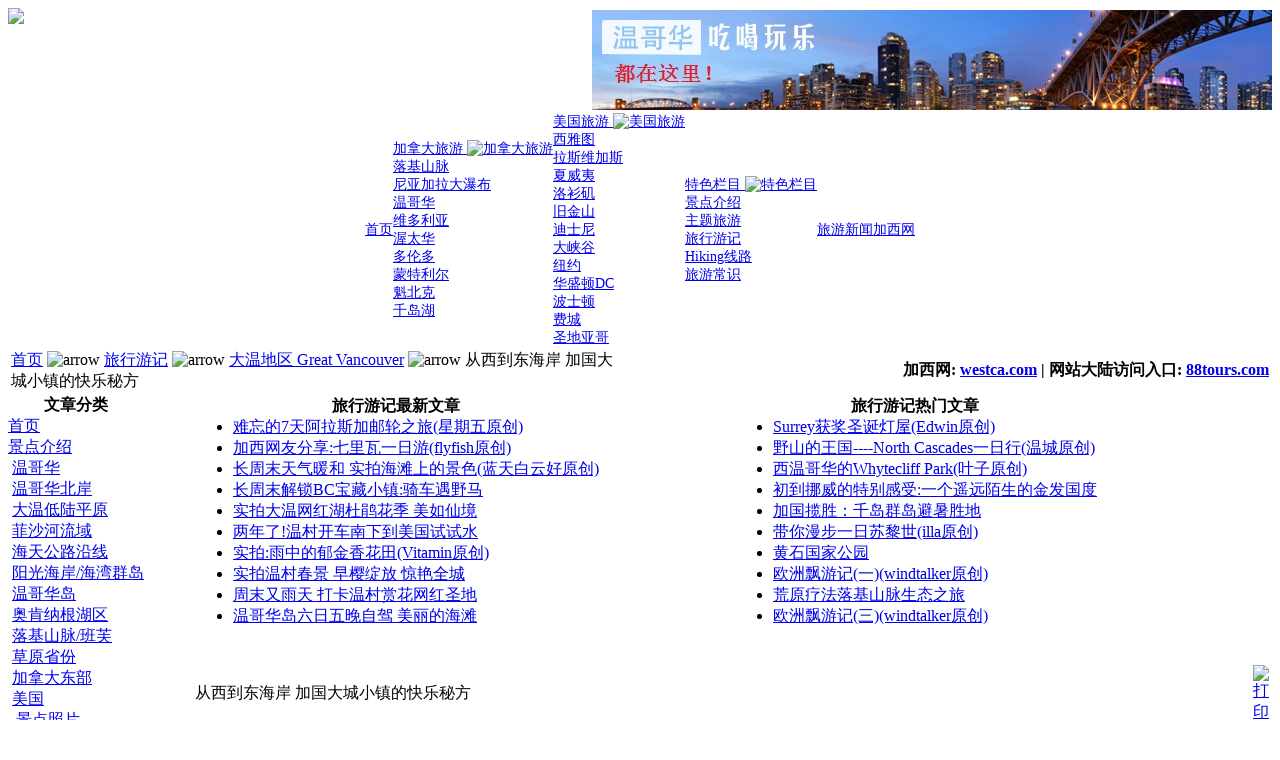

--- FILE ---
content_type: text/html
request_url: http://travel.westca.com/content/view/1895/48/
body_size: 55029
content:
<?xml version="1.0" encoding="gb2312"?><!DOCTYPE HTML PUBLIC "-//W3C//DTD HTML 4.0 Transitional//EN">
<HTML xmlns="http://www.w3.org/1999/xhtml">
<HEAD>
<script language="JavaScript" type="text/javascript">
    <!--
    function MM_reloadPage(init) {  //reloads the window if Nav4 resized
      if (init==true) with (navigator) {if ((appName=="Netscape")&&(parseInt(appVersion)==4)) {
        document.MM_pgW=innerWidth; document.MM_pgH=innerHeight; onresize=MM_reloadPage; }}
      else if (innerWidth!=document.MM_pgW || innerHeight!=document.MM_pgH) location.reload();
    }
    MM_reloadPage(true);
    //-->
</script>

<script async src="//pagead2.googlesyndication.com/pagead/js/adsbygoogle.js"></script>
<script>
  (adsbygoogle = window.adsbygoogle || []).push({
    google_ad_client: "ca-pub-7738882076774513",
    enable_page_level_ads: true
  });
</script>
<META http-equiv=Content-Type content="text/html; charset=gb2312">
<title>从西到东海岸 加国大城小镇的快乐秘方 | 北美旅游网 [加拿大旅游, 美国旅游]</title>
<meta name="title" content="从西到东海岸 加国大城小镇的快乐秘方" />
<meta name="author" content="Administrator" />
<meta name="description" content="从西到东海岸 加国大城小镇的快乐秘方,北美旅游网，北美地区最大的专业中文旅游网站，拥有最全面的加拿大旅游，美国旅游，温哥华旅游资讯和介绍。涵盖加拿大旅游常识、加拿大旅游景点介绍、加拿大旅游线路、美国旅游尝试、美国旅游景点介绍、美国旅游线路等。" />
<meta name="keywords" content="加拿大旅游,加拿大景点,温哥华旅游,温哥华景点,班芙旅游,Banff旅游,BC旅游,北美旅游,美国旅游,美国景点,北美中文网,加西生活网,旅游线路,景点介绍,hiking指南, 温哥华,威斯勒" />
<meta name="Generator" content="Mambo - Copyright 2000 - 2005 Miro International Pty Ltd.  All rights reserved." />
<meta name="robots" content="index, follow" />
<base href="//travel.westca.com/" />

<link rel="alternate" type="application/rss+xml" title="Powered by Mambo 4.5.2" href="//travel.westca.com/cache/rss20.xml" />

<link rel="shortcut icon" href="//travel.westca.com/images/favicon.ico" />
<LINK href="//travel.westca.com/templates/tropical_beach/css/template_css.css" type=text/css rel=stylesheet>

<!-- Start Alexa Certify Javascript -->
<script type="text/javascript">
_atrk_opts = { atrk_acct:"2/hYw1DlQy20Y8", domain:"westca.com",dynamic: true};
(function() { var as = document.createElement('script'); as.type = 'text/javascript'; as.async = true; as.src = "https://certify-js.alexametrics.com/atrk.js"; var s = document.getElementsByTagName('script')[0];s.parentNode.insertBefore(as, s); })();
</script>
<noscript><img src="https://certify.alexametrics.com/atrk.gif?account=2/hYw1DlQy20Y8" style="display:none" height="1" width="1" alt="" /></noscript>
<!-- End Alexa Certify Javascript -->

</HEAD>
<BODY>
<CENTER id="back">

<DIV id=bloc>
  <TABLE height="105" width="100%" border="0" cellspacing="0" cellpadding="0">
    <TR id=header>
      <TD width="200" valign="top"><a href="http://travel.westca.com"><img border="0" src="http://travel.westca.com/templates/tropical_beach/images/logo.gif" /></a></TD>
      <TD width="100%" align="right">
<table border="0" height="100%" cellpadding="0" cellspacing="0">
<tr>
<td align="right" valign="middle">
			<table cellpadding="0" cellspacing="0" class="moduletable">
							<tr>
					<td>
					<center>
<iframe width="680" scrolling="no" height="100" frameborder="no" framespacing="0" src="http://ads2.westca.com/server/edwin/adframelist.php?zone=22&list=frame&refresh=30"></iframe>
</center>					</td>
				</tr>
						</table>
		</td>
</tr>
</table>
      </TD>
    </TR>
  </TABLE>
<!--  <DIV id=header>
    <DIV class=searchbox>
      <FORM style="PADDING-RIGHT: 0px; PADDING-LEFT: 0px; PADDING-BOTTOM: 0px; MARGIN: 0px; PADDING-TOP: 0px" action=index.php method=post>
        <INPUT class=inputbox onblur="if(this.value=='') this.value='search...';" onfocus="if(this.value=='search...') this.value='';" value=search... name=searchword>
        &nbsp;
        <INPUT type=button value=OK name=OK>
        <INPUT type=hidden value=search name=option>
      </FORM>
    </DIV>
</DIV>-->

<div class="topmenu">
			<table cellpadding="0" cellspacing="0" class="moduletable">
						<tr>
				<td>
				
 <!--(c) Infinity Menus For Mambo - Guy Thomas 2005  -->

 <!-- START OF MODULE 'Mygosu Menus'   -->
<!--File to check for is /var/www/vhosts/westcaserver1.www.westca.com/travel/modules/infinity_menus/css/dropdown/coldblue.css-->		<script type='text/javascript'>
		<!--
		function importStyleSheet(shtName){
			// add style sheet via javascript
			var link = document.createElement( 'link' );
			link.setAttribute( 'href', shtName );
			link.setAttribute( 'type', 'text/css' );
			link.setAttribute( 'rel', 'stylesheet' );			
			var head = document.getElementsByTagName('head').item(0);
			head.appendChild(link);
		}
		-->
		</script>
				
			<!--<link rel="stylesheet" type="text/css" href="//travel.westca.com/modules/infinity_menus/css/dropdown/coldblue.css" /> -->
			<script type='text/javascript'>
			<!--
				importStyleSheet('//travel.westca.com/modules/infinity_menus/css/dropdown/coldblue.css');
			-->
			</script>
			<!--CSS file exists (/var/www/vhosts/westcaserver1.www.westca.com/travel/modules/infinity_menus/css/dropdown/coldblue.css)-->		<!--Apply $css Overrides to style attribute of doc head-->
		<script type='text/javascript'>
		<!--
		// original code from http://developer.apple.com/internet/webcontent/examples/styley_source.html		
		// setStyleByClass: given an element type and a class selector,
		// style property and value, apply the style.
		// args:
		//  t - type of tag to check for (e.g., SPAN)
		//  mi - menu id
		//  c - class name
		//  p - CSS properties - mod by Guy Thomas (use array)
		//  v - values - mod by Guy thomas (use array)
		// NOTE - both p and v must have equal number of items

		function setStyleByClass(t, mi, c,p,v){
			c=c.replace(".","");			
			var rootObj=eval(document.getElementById(mi));
			if(rootObj)
			{
				var elements;
				elements = rootObj.getElementsByTagName(t);			
				for(var i = 0; i < elements.length; i++){
					var node = elements.item(i);
					for(var j = 0; j < node.attributes.length; j++) {
						if(node.attributes.item(j).nodeName == 'class') {
							if(node.attributes.item(j).nodeValue == c) {
								// Mod by Guy Thomas 2005/07/12 - use array
								for (pn=0; pn<p.length; pn++){
									eval('node.style.' + p[pn] + " = '" +v[pn] + "'");
								}
							}
						}
					}
				}
			}
		}

		
		var head = document.getElementsByTagName('head').item(0);
		var headStl = head.getElementsByTagName('style').item(0);
		if (!headStl){
			// make a style element and append to head!
			var headStl=document.createElement('style');
			head.appendChild(headStl); 					

		}					
		var stlstr = '.coldblue a,.coldblue a:hover,.coldblue a-active,.coldblue a-active:hover{  font-size:14px !important;}.coldblue .parentItem,.coldblue .parentItem:hover,.coldblue .parentItem-active,.coldblue .parentItem-active:hover{  font-size:14px !important;}.coldblue .subItem_1,.coldblue .subItem_1:hover,.coldblue .subItem_1-active,.coldblue .subItem_1-active:hover{  font-size:14px !important;}.coldblue .subItem_2,.coldblue .subItem_2:hover,.coldblue .subItem_2-active,.coldblue .subItem_2-active:hover{  font-size:14px !important;}';
		
		if (document.body.currentStyle){
			// IE Code
			var onloadStr=" var a_params = new Array ('fontSize');  var a_vals = new Array ('14px');  setStyleByClass('a','infinity_menu_1','a',a_params, a_vals); var parentItem_params = new Array ('fontSize');  var parentItem_vals = new Array ('14px');  setStyleByClass('a','infinity_menu_1','.parentItem',parentItem_params, parentItem_vals); var subItem_1_params = new Array ('fontSize');  var subItem_1_vals = new Array ('14px');  setStyleByClass('a','infinity_menu_1','.subItem_1',subItem_1_params, subItem_1_vals); var subItem_2_params = new Array ('fontSize');  var subItem_2_vals = new Array ('14px');  setStyleByClass('a','infinity_menu_1','.subItem_2',subItem_2_params, subItem_2_vals);";
			function infinity_menu_1_styleFix(){eval(onloadStr);};
			if (onloadStr!=""){
				//window.attachEvent('onload', infinity_menu_1_styleFix);
				infinity_menu_1_styleFix();
			}
		} else {
			// Mozilla Code
			var stNode=document.createTextNode(stlstr);
			headStl.appendChild(stNode);
		}
		-->
		</script>
		<div style='z-index:500; height:auto;'>
<table cellspacing='0' cellpadding='0' id='infinity_menu_1' class='coldblue'>
	<tr>
		<td>
			<div class='menuCont_1' ><a class='parentItem' target='_self' href='/'><span>首页 </span></a></div>
		</td>
		<td>
			<div class='menuCont_1' ><a class='parentItem' target='_self' href='component/option,com_keyword/task,view/id,1/'><span>加拿大旅游 </span><img class='rgtImg' border='0' src='http://travel.westca.com/images/M_images/arrow.png' alt='加拿大旅游'/></a></div>
			<div class='section' ><div class='shadow' ><div class='menuBox' >
					<div class='menuCont_2' ><a class='subItem_2' target='_self' href='component/option,com_keyword/task,view/id,5/Itemid,76/'><span>落基山脉 </span></a></div>
					<div class='menuCont_2' ><a class='subItem_2' target='_self' href='component/option,com_keyword/task,view/id,58/Itemid,76/'><span>尼亚加拉大瀑布 </span></a></div>
					<div class='menuCont_2' ><a class='subItem_2' target='_self' href='component/option,com_keyword/task,view/id,13/Itemid,76/'><span>温哥华 </span></a></div>
					<div class='menuCont_2' ><a class='subItem_2' target='_self' href='component/option,com_keyword/task,view/id,14/Itemid,76/'><span>维多利亚 </span></a></div>
					<div class='menuCont_2' ><a class='subItem_2' target='_self' href='component/option,com_keyword/task,view/id,16/Itemid,76/'><span>渥太华 </span></a></div>
					<div class='menuCont_2' ><a class='subItem_2' target='_self' href='component/option,com_keyword/task,view/id,15/Itemid,76/'><span>多伦多 </span></a></div>
					<div class='menuCont_2' ><a class='subItem_2' target='_self' href='component/option,com_keyword/task,view/id,81/Itemid,76/'><span>蒙特利尔 </span></a></div>
					<div class='menuCont_2' ><a class='subItem_2' target='_self' href='component/option,com_keyword/task,view/id,119/Itemid,76/'><span>魁北克 </span></a></div>
					<div class='menuCont_2' ><a class='subItem_2' target='_self' href='component/option,com_keyword/task,view/id,105/Itemid,76/'><span>千岛湖 </span></a></div>
			</div></div></div>
		</td>
		<td>
			<div class='menuCont_1' ><a class='parentItem' target='_self' href='component/option,com_keyword/task,view/id,2/Itemid,76/'><span>美国旅游 </span><img class='rgtImg' border='0' src='http://travel.westca.com/images/M_images/arrow.png' alt='美国旅游'/></a></div>
			<div class='section' ><div class='shadow' ><div class='menuBox' >
					<div class='menuCont_2' ><a class='subItem_2' target='_self' href='component/option,com_keyword/task,view/id,51/Itemid,76/'><span>西雅图 </span></a></div>
					<div class='menuCont_2' ><a class='subItem_2' target='_self' href='component/option,com_keyword/task,view/id,56/Itemid,76/'><span>拉斯维加斯 </span></a></div>
					<div class='menuCont_2' ><a class='subItem_2' target='_self' href='component/option,com_keyword/task,view/id,54/Itemid,76/'><span>夏威夷 </span></a></div>
					<div class='menuCont_2' ><a class='subItem_2' target='_self' href='component/option,com_keyword/task,view/id,175/Itemid,76/'><span>洛衫矶 </span></a></div>
					<div class='menuCont_2' ><a class='subItem_2' target='_self' href='component/option,com_keyword/task,view/id,85/Itemid,76/'><span>旧金山 </span></a></div>
					<div class='menuCont_2' ><a class='subItem_2' target='_self' href='component/option,com_keyword/task,view/id,176/Itemid,76/'><span>迪士尼 </span></a></div>
					<div class='menuCont_2' ><a class='subItem_2' target='_self' href='component/option,com_keyword/task,view/id,174/Itemid,76/'><span>大峡谷 </span></a></div>
					<div class='menuCont_2' ><a class='subItem_2' target='_self' href='component/option,com_keyword/task,view/id,57/Itemid,76/'><span>纽约 </span></a></div>
					<div class='menuCont_2' ><a class='subItem_2' target='_self' href='component/option,com_keyword/task,view/id,86/Itemid,76/'><span>华盛顿DC </span></a></div>
					<div class='menuCont_2' ><a class='subItem_2' target='_self' href='component/option,com_keyword/task,view/id,157/Itemid,76/'><span>波士顿 </span></a></div>
					<div class='menuCont_2' ><a class='subItem_2' target='_self' href='component/option,com_keyword/task,view/id,158/Itemid,76/'><span>费城 </span></a></div>
					<div class='menuCont_2' ><a class='subItem_2' target='_self' href='component/option,com_keyword/task,view/id,177/Itemid,76/'><span>圣地亚哥 </span></a></div>
			</div></div></div>
		</td>
		<td>
			<div class='menuCont_1' ><a class='parentItem' target='_self' href='/'><span>特色栏目 </span><img class='rgtImg' border='0' src='http://travel.westca.com/images/M_images/arrow.png' alt='特色栏目'/></a></div>
			<div class='section' ><div class='shadow' ><div class='menuBox' >
					<div class='menuCont_2' ><a class='subItem_2' target='_self' href='http://travel.westca.com/content/section/1/132/'><span>景点介绍 </span></a></div>
					<div class='menuCont_2' ><a class='subItem_2' target='_self' href='http://travel.westca.com/content/section/5/134/'><span>主题旅游 </span></a></div>
					<div class='menuCont_2' ><a class='subItem_2' target='_self' href='http://travel.westca.com/content/section/4/135/'><span>旅行游记 </span></a></div>
					<div class='menuCont_2' ><a class='subItem_2' target='_self' href='http://travel.westca.com/content/section/3/136/'><span>Hiking线路 </span></a></div>
					<div class='menuCont_2' ><a class='subItem_2' target='_self' href='http://travel.westca.com/content/section/6/137/'><span>旅游常识 </span></a></div>
			</div></div></div>
		</td>
		<td>
			<div class='menuCont_1' ><a class='parentItem' target='_self' href='http://travel.westca.com/content/category/2/3/139/'><span>旅游新闻 </span></a></div>
		</td>
		<td>
			<div class='menuCont_1' ><a class='parentItem' target='_self' href='http://www.westca.com'><span>加西网 </span></a></div>
		</td>
	</tr>
</table>
</div>
		
		<script type = "text/javaScript" src="//travel.westca.com/modules/infinity_menus/js/dropdownmenux_crunched.js"></script> <!--Mod by Guy Thomas 2004/12/06-->
		<script type = "text/javaScript" src="//travel.westca.com/modules/infinity_menus/js/dropdownmenux_ie5_crunched.js"></script> <!--Mod by Guy Thomas 2004/12/06-->
		
		<!-- add menu initialise to onload event-->
		<script type="text/javascript">	
		<!--					
		// create init function
		function infinity_menu_1_init(){eval("var infinity_menu_1 = new DropDownMenuX('infinity_menu_1');infinity_menu_1.type = 'horizontal';infinity_menu_1.delay.show = 20;infinity_menu_1.delay.hide = 400;infinity_menu_1.position.levelX.left = 0;infinity_menu_1.fitWidth = 0;infinity_menu_1.init();");}
		// add init function to onload event
		if (document.body.currentStyle){
			//ie code
			window.attachEvent('onload', infinity_menu_1_init);
		} else {
			//mozilla code
			document.addEventListener("load", infinity_menu_1_init(), false);
		}
		-->
		</script>			
		
		
<!-- END OF MODULE 'Mygosu Menus'   --> 



				</td>
			</tr>
			</table>
			</div>
<DIV id=pathway><SPAN class=pathway><TABLE width="100%" border="0">
<TR>
<TD>
<span class="pathway"><a href="http://travel.westca.com/" class="pathway">首页</a> <img src="http://travel.westca.com/images/M_images/arrow.png" alt="arrow" /> <a href="http://travel.westca.com/content/section/4/48/" class="pathway">旅行游记</a> <img src="http://travel.westca.com/images/M_images/arrow.png" alt="arrow" /> <a href="http://travel.westca.com/content/category/4/95/48/" class="pathway">大温地区 Great Vancouver</a> <img src="http://travel.westca.com/images/M_images/arrow.png" alt="arrow" />   从西到东海岸 加国大城小镇的快乐秘方 </span>
</TD>
<TD width="20">&nbsp;</TD>
<TD width="50%" align="right">
<b>加西网: <a href="http://www.westca.com">westca.com</a> | 网站大陆访问入口: <a href="http://www.88tours.com">88tours.com</a></b>
</TD>
</TR>
</TABLE>
</SPAN>
</DIV>

<DIV>
<TABLE cellSpacing=0 cellPadding=0 width="100%" border=0>
  <TBODY>
  <TR vAlign=top>
    <TD align="top">      <div class="zoneleft">
					<table cellpadding="0" cellspacing="0" class="moduletable">
						<tr>
				<td>
								</td>
			</tr>
			</table>
						<table cellpadding="0" cellspacing="0" class="moduletable">
							<tr>
					<th valign="top">
										文章分类					</th>
				</tr>
							<tr>
				<td>
				
<table width="100%" border="0" cellpadding="0" cellspacing="0">
<tr align="left"><td><a href="http://travel.westca.com/component/option,com_frontpage/Itemid,1/" class="mainlevel" >首页</a></td></tr>
<tr align="left"><td><a href="http://travel.westca.com/content/section/1/2/" class="mainlevel" >景点介绍</a>

<div style="padding-left: 4px"><img src="http://travel.westca.com/templates/tropical_beach/images/indent1.png" alt="" /><a href="http://travel.westca.com/content/category/1/78/112/" class="sublevel" >温哥华</a></div>
<div style="padding-left: 4px"><img src="http://travel.westca.com/templates/tropical_beach/images/indent1.png" alt="" /><a href="http://travel.westca.com/content/category/1/77/113/" class="sublevel" >温哥华北岸</a></div>
<div style="padding-left: 4px"><img src="http://travel.westca.com/templates/tropical_beach/images/indent1.png" alt="" /><a href="http://travel.westca.com/content/category/1/76/114/" class="sublevel" >大温低陆平原</a></div>
<div style="padding-left: 4px"><img src="http://travel.westca.com/templates/tropical_beach/images/indent1.png" alt="" /><a href="http://travel.westca.com/content/category/1/73/115/" class="sublevel" >菲沙河流域</a></div>
<div style="padding-left: 4px"><img src="http://travel.westca.com/templates/tropical_beach/images/indent1.png" alt="" /><a href="http://travel.westca.com/content/category/1/75/116/" class="sublevel" >海天公路沿线</a></div>
<div style="padding-left: 4px"><img src="http://travel.westca.com/templates/tropical_beach/images/indent1.png" alt="" /><a href="http://travel.westca.com/content/category/1/74/117/" class="sublevel" >阳光海岸/海湾群岛</a></div>
<div style="padding-left: 4px"><img src="http://travel.westca.com/templates/tropical_beach/images/indent1.png" alt="" /><a href="http://travel.westca.com/content/category/1/71/118/" class="sublevel" >温哥华岛</a></div>
<div style="padding-left: 4px"><img src="http://travel.westca.com/templates/tropical_beach/images/indent1.png" alt="" /><a href="http://travel.westca.com/content/category/1/108/119/" class="sublevel" >奥肯纳根湖区</a></div>
<div style="padding-left: 4px"><img src="http://travel.westca.com/templates/tropical_beach/images/indent1.png" alt="" /><a href="http://travel.westca.com/content/category/1/113/120/" class="sublevel" >落基山脉/班芙</a></div>
<div style="padding-left: 4px"><img src="http://travel.westca.com/templates/tropical_beach/images/indent1.png" alt="" /><a href="http://travel.westca.com/content/category/1/134/121/" class="sublevel" >草原省份</a></div>
<div style="padding-left: 4px"><img src="http://travel.westca.com/templates/tropical_beach/images/indent1.png" alt="" /><a href="http://travel.westca.com/content/category/1/107/122/" class="sublevel" >加拿大东部</a></div>
<div style="padding-left: 4px"><img src="http://travel.westca.com/templates/tropical_beach/images/indent1.png" alt="" /><a href="http://travel.westca.com/content/category/1/67/125/" class="sublevel" >美国</a></div>
<div style="padding-left: 4px"><img src="http://travel.westca.com/templates/tropical_beach/images/indent1.png" alt="" /><a href="http://travel.westca.com/content/category/1/109/124/" class="sublevel" > 景点照片</a></div>
<div style="padding-left: 4px"><img src="http://travel.westca.com/templates/tropical_beach/images/indent1.png" alt="" /><a href="http://travel.westca.com/content/category/1/137/128/" class="sublevel" >视频专辑</a></div>
</td></tr>
<tr align="left"><td><a href="http://travel.westca.com/content/section/5/50/" class="mainlevel" >主题旅游</a></td></tr>
<tr align="left"><td><a href="http://travel.westca.com/content/section/4/48/" class="mainlevel" id="active_menu">旅行游记</a></td></tr>
<tr align="left"><td><a href="http://travel.westca.com/content/section/3/52/" class="mainlevel" >Hiking 线路</a></td></tr>
<tr align="left"><td><a href="http://travel.westca.com/content/section/6/71/" class="mainlevel" >旅游常识</a>

<div style="padding-left: 4px"><img src="http://travel.westca.com/templates/tropical_beach/images/indent1.png" alt="" /><a href="http://travel.westca.com/content/category/6/105/110/" class="sublevel" > 加拿大旅游常识</a></div>
<div style="padding-left: 4px"><img src="http://travel.westca.com/templates/tropical_beach/images/indent1.png" alt="" /><a href="http://travel.westca.com/content/category/6/104/109/" class="sublevel" > 美国旅游常识</a></div>
<div style="padding-left: 4px"><img src="http://travel.westca.com/templates/tropical_beach/images/indent1.png" alt="" /><a href="http://travel.westca.com/content/category/6/106/111/" class="sublevel" > 一般性旅游常识</a></div>
</td></tr>
<tr align="left"><td><a href="http://travel.westca.com/content/category/1/140/130/" class="mainlevel" >其它国家</a></td></tr>
</table>				</td>
			</tr>
			</table>
						<table cellpadding="0" cellspacing="0" class="moduletable">
							<tr>
					<th valign="top">
										相关文章					</th>
				</tr>
							<tr>
				<td>
				<ul>
	<li><a href="http://travel.westca.com/content/view/311/50/">温哥华经典赏花路径简介</a></li>
	<li><a href="http://travel.westca.com/content/view/61/48/">Whistler的夏天(温城原创)</a></li>
	<li><a href="http://travel.westca.com/content/view/72/48/">飞鸟心情-旅加札记</a></li>
	<li><a href="http://travel.westca.com/content/view/124/50/">在温哥华尝比利时传统小吃──瓦夫饼</a></li>
	<li><a href="http://travel.westca.com/content/view/126/50/">在温哥华吃法国经典小食可丽饼</a></li>
	<li><a href="http://travel.westca.com/content/view/144/2/">煤气镇(Gas Town)</a></li>
	<li><a href="http://travel.westca.com/content/view/195/2/">惠斯勒(Whistler)</a></li>
	<li><a href="http://travel.westca.com/content/view/192/2/">凡尼尔公园(Vanier Park)</a></li>
	<li><a href="http://travel.westca.com/content/view/269/48/">温哥华天体沙滩Wreck Beach与其他几大著名天体沙滩的比较</a></li>
	<li><a href="http://travel.westca.com/content/view/326/48/">温哥华,那如水一般的街(Water Street)</a></li>
	<li><a href="http://travel.westca.com/content/view/338/2/">英吉利湾(English Bay)</a></li>
	<li><a href="http://travel.westca.com/content/view/1556/2/">晚霞中的ENGLISH BAY与上空的火树银花夜(笨手笨脚哈拍摄)</a></li>
	<li><a href="http://travel.westca.com/content/view/363/48/">温哥华丰富多彩的夜生活</a></li>
	<li><a href="http://travel.westca.com/content/view/410/50/">温哥华雨季－经典漫步线路探访城市精美空间</a></li>
	<li><a href="http://travel.westca.com/content/view/421/50/">温哥华鲑鱼屋观景兼吃鱼</a></li>
	<li><a href="http://travel.westca.com/content/view/449/48/">返朴归真 裸不尴尬,温哥华天体海滩体验</a></li>
	<li><a href="http://travel.westca.com/content/view/468/48/">温哥华rogers圣诞公公大游行(邹金豆原创)</a></li>
	<li><a href="http://travel.westca.com/content/view/1704/2/">温哥华冬日雪景</a></li>
	<li><a href="http://travel.westca.com/content/view/495/50/">惠斯勒-获选世界最佳滑雪场</a></li>
	<li><a href="http://travel.westca.com/content/view/512/2/">故事馆(Storyeum)讲述卑诗历史-恐龙展进驻添彩</a></li>
	<li><a href="http://travel.westca.com/content/view/524/2/">耶鲁镇-温市新时尚社区</a></li>
	<li><a href="http://travel.westca.com/content/view/544/50/">温哥华荣膺北美最佳邮轮港口</a></li>
	<li><a href="http://travel.westca.com/content/view/558/2/">科学世界（Science World）</a></li>
	<li><a href="http://travel.westca.com/content/view/581/2/">温哥华美术馆(Vancouver Art Gallery)</a></li>
	<li><a href="http://travel.westca.com/content/view/588/71/">温哥华旅游注意事项</a></li>
	<li><a href="http://travel.westca.com/content/view/590/48/">返朴归真　裸不尴尬—温哥华的天体滩体验记</a></li>
	<li><a href="http://travel.westca.com/content/view/592/50/">温哥华水族馆（Vancouver Aquarium）半百风华</a></li>
	<li><a href="http://travel.westca.com/content/view/601/2/">立春（温哥华的早春）</a></li>
	<li><a href="http://travel.westca.com/content/view/609/48/">温哥华一日游(选择一)</a></li>
	<li><a href="http://travel.westca.com/content/view/613/2/">温哥华的樱花秀</a></li>
	<li><a href="http://travel.westca.com/content/view/635/48/">温哥华一日游(选择二)</a></li>
	<li><a href="http://travel.westca.com/content/view/643/48/">温哥华一日游(选择三)</a></li>
	<li><a href="http://travel.westca.com/content/view/671/48/">温哥华一日游(选择四)</a></li>
	<li><a href="http://travel.westca.com/content/view/672/48/">惠斯勒(Whistler) 一日游(选择一)</a></li>
	<li><a href="http://travel.westca.com/content/view/791/50/">威斯勒：拒绝旅游开发</a></li>
	<li><a href="http://travel.westca.com/content/view/805/2/">大温海滩概览</a></li>
	<li><a href="http://travel.westca.com/content/view/708/2/">温哥华Downtown的公众艺术(Public Art)</a></li>
	<li><a href="http://travel.westca.com/content/view/720/48/">别错过温哥华的花季一(vanzh原创)</a></li>
	<li><a href="http://travel.westca.com/content/view/721/48/">别错过温哥华的花季二(vanzh原创)</a></li>
	<li><a href="http://travel.westca.com/content/view/724/48/">温哥华樱花节(Vancouver Cherry Blossom Festival)</a></li>
	<li><a href="http://travel.westca.com/content/view/725/48/">混血美女温哥华(冰凉原创)</a></li>
	<li><a href="http://travel.westca.com/content/view/732/48/">想念温哥华(心素如简原创)</a></li>
	<li><a href="http://travel.westca.com/content/view/736/48/">温哥华锡克教Vaisakhi大游行(麦子谷子原创)</a></li>
	<li><a href="http://travel.westca.com/content/view/746/48/">学会欣赏温哥华之落樱之美(清风徐来原创)</a></li>
	<li><a href="http://travel.westca.com/content/view/763/2/"> 温哥华公立图书馆（Vancouver Public Library）</a></li>
	<li><a href="http://travel.westca.com/content/view/778/2/">温哥华—加拿大通向东方的门户</a></li>
	<li><a href="http://travel.westca.com/content/view/781/48/">美丽的卑斯省，美丽的温哥华</a></li>
	<li><a href="http://travel.westca.com/content/view/810/48/">温哥华、维多利亚三日游</a></li>
	<li><a href="http://travel.westca.com/content/view/811/48/">温哥华、维多利亚四日游</a></li>
	<li><a href="http://travel.westca.com/content/view/812/48/">温哥华及洛矶山、班芙六日游</a></li>
	<li><a href="http://travel.westca.com/content/view/813/48/">温哥华、维多利亚、洛矶山及班芙七日游</a></li>
	<li><a href="http://travel.westca.com/content/view/1068/48/">魅力无穷的温哥华</a></li>
	<li><a href="http://travel.westca.com/content/view/1069/50/">中国烟花队今绽放黄河之旅</a></li>
	<li><a href="http://travel.westca.com/content/view/1071/50/">“Living Shangri-La”高646英尺 将成为温哥华新地标</a></li>
	<li><a href="http://travel.westca.com/content/view/903/2/">温哥华唐人街(Chinatown)</a></li>
	<li><a href="http://travel.westca.com/content/view/924/48/">惠斯勒(Whistler) 一日游(选择二)</a></li>
	<li><a href="http://travel.westca.com/content/view/962/48/">夏季100活动玩遍温哥华</a></li>
	<li><a href="http://travel.westca.com/content/view/963/48/">10个畅游温哥华的理由</a></li>
	<li><a href="http://travel.westca.com/content/view/977/50/">大温哥华部分采摘草莓的农场</a></li>
	<li><a href="http://travel.westca.com/content/view/1019/48/">温哥华一瞥</a></li>
	<li><a href="http://travel.westca.com/content/view/1039/50/">加拿大七个高科技城市</a></li>
	<li><a href="http://travel.westca.com/content/view/1042/48/">夏日狂欢 2006年温哥华烟花节即将开始</a></li>
	<li><a href="http://travel.westca.com/content/view/1043/48/">温哥华烟火节观看焰火比较方便的地点</a></li>
	<li><a href="http://travel.westca.com/content/view/1046/2/">大温哥华地区10个最佳消暑海滩</a></li>
	<li><a href="http://travel.westca.com/content/view/1048/50/">计程车短缺　影响温市旅游业</a></li>
	<li><a href="http://travel.westca.com/content/view/1059/2/">华人夜市-温哥华特有现象</a></li>
	<li><a href="http://travel.westca.com/content/view/1065/48/">烟火节秀温市丰姿 今晚登场</a></li>
	<li><a href="http://travel.westca.com/content/view/1067/48/">光明烟火节 意大利队率先登场</a></li>
	<li><a href="http://travel.westca.com/content/view/1073/50/">美食嘉年华 26家顶尖餐厅共襄盛举</a></li>
	<li><a href="http://travel.westca.com/content/view/1085/48/">烟火节中国队登场 让人感受黄河气势</a></li>
	<li><a href="http://travel.westca.com/content/view/1090/50/">温哥华天气好 夜市游客破纪录</a></li>
	<li><a href="http://travel.westca.com/content/view/1091/50/">香港人一家三口专程到温哥华一海滩裸奔</a></li>
	<li><a href="http://travel.westca.com/content/view/1102/50/">PNE开锣大增刺激游戏11款</a></li>
	<li><a href="http://travel.westca.com/content/view/1110/48/">世界上最适合全球人类居住的城市：温哥华</a></li>
	<li><a href="http://travel.westca.com/content/view/1113/2/">黄昏的温哥华渔人码头(金刚石拍摄)</a></li>
	<li><a href="http://travel.westca.com/content/view/1206/50/">温哥华再获殊荣 被评为美洲最佳旅游城市</a></li>
	<li><a href="http://travel.westca.com/content/view/1214/48/">秋日温哥华街景(walleye原创)</a></li>
	<li><a href="http://travel.westca.com/content/view/1220/50/">阿布图斯走廊建公园 意见不一</a></li>
	<li><a href="http://travel.westca.com/content/view/1233/2/">温哥华Downtown夜景(TreeCa 拍摄)</a></li>
	<li><a href="http://travel.westca.com/content/view/1237/50/">温哥华惠斯勒 加强合作迎冬奥</a></li>
	<li><a href="http://travel.westca.com/content/view/1238/50/">温水族馆扩建 八成五说YES</a></li>
	<li><a href="http://travel.westca.com/content/view/1252/48/">温哥华城市风景线(心灵回音原创)</a></li>
	<li><a href="http://travel.westca.com/content/view/1273/2/">温哥华初冬雪景一组(lifeisgood拍摄)</a></li>
	<li><a href="http://travel.westca.com/content/view/1282/48/">风雨娉婷-温哥华Downtown夜景(TreeCa拍摄)</a></li>
	<li><a href="http://travel.westca.com/content/view/1286/50/">乔治亚酒店 脱胎换骨迎冬奥</a></li>
	<li><a href="http://travel.westca.com/content/view/1287/48/">温哥华：十分钟都市</a></li>
	<li><a href="http://travel.westca.com/content/view/1297/48/">乘船夜游温哥华(心灵回音原创)</a></li>
	<li><a href="http://travel.westca.com/content/view/1303/48/">“雨都”温哥华的雨中魅力(温哥华的小平原创)</a></li>
	<li><a href="http://travel.westca.com/content/view/1319/50/">美国新护照法影响温市旅游业</a></li>
	<li><a href="http://travel.westca.com/content/view/1327/2/">温哥华雪夜之滨(TreeCa拍摄)</a></li>
	<li><a href="http://travel.westca.com/content/view/1336/2/">从空中俯瞰温哥华(嗞哇大师拍摄)</a></li>
	<li><a href="http://travel.westca.com/content/view/1340/2/">大温冬季美景组图(dyxxx拍摄)</a></li>
	<li><a href="http://travel.westca.com/content/view/1354/2/">Vansky-温哥华天空(walleye拍摄)</a></li>
	<li><a href="http://travel.westca.com/content/view/1355/48/">温哥华及惠斯勒四天游</a></li>
	<li><a href="http://travel.westca.com/content/view/1358/48/">温哥华的早春二月(心灵回音原创)</a></li>
	<li><a href="http://travel.westca.com/content/view/1374/48/">周末温哥华沿海步道即景(心灵回音原创)</a></li>
	<li><a href="http://travel.westca.com/content/view/1381/48/">温哥华新春的印象(TreeCa原创)</a></li>
	<li><a href="http://travel.westca.com/content/view/1384/2/">温哥华建筑摄影一(photolanguage拍摄)</a></li>
	<li><a href="http://travel.westca.com/content/view/1393/48/">温哥华春景-樱花如雪(一叶金枫原创)</a></li>
	<li><a href="http://travel.westca.com/content/view/1395/2/">温哥华早晨的绝美景色(玉鼠临枫拍摄)</a></li>
	<li><a href="http://travel.westca.com/content/view/1396/48/">温哥华樱花李花处处开(一叶金枫原创)</a></li>
	<li><a href="http://travel.westca.com/content/view/1400/2/">温哥华的绵绵雨季-雨夜印象(阿正拍摄)</a></li>
	<li><a href="http://travel.westca.com/content/view/1425/2/">温哥华Burrard Skytrain樱花车站(SARS拍摄)</a></li>
	<li><a href="http://travel.westca.com/content/view/1427/2/">温哥华随意春景(一叶金枫拍摄)</a></li>
	<li><a href="http://travel.westca.com/content/view/1432/2/">HELLO!温哥华 (用黑与白来叙述一个城市的故事)(阿正拍摄)</a></li>
	<li><a href="http://travel.westca.com/content/view/1433/2/">温哥华建筑摄影二(photolanguage拍摄)</a></li>
	<li><a href="http://travel.westca.com/content/view/1434/2/">温哥华建筑摄影三(photolanguage拍摄)</a></li>
	<li><a href="http://travel.westca.com/content/view/1453/48/">Artists in Our Midst－探访我们身边的艺术家(麦子谷子原创)</a></li>
	<li><a href="http://travel.westca.com/content/view/1479/2/">温哥华城市印象(会飞的胖子拍摄)</a></li>
	<li><a href="http://travel.westca.com/content/view/1517/48/">火车站的爵士乐之夜(麦子谷子原创)</a></li>
	<li><a href="http://travel.westca.com/content/view/1520/48/">温哥华加铝龙舟节图文(麦子谷子原创)</a></li>
	<li><a href="http://travel.westca.com/content/view/1524/48/">采草莓归来游记(还是无聊人原创)</a></li>
	<li><a href="http://travel.westca.com/content/view/1542/48/">温哥华夏日帐篷里面的罗密欧与朱丽叶(家住温东原创)</a></li>
	<li><a href="http://travel.westca.com/content/view/1582/48/">十小时玩转PNE(northernlights原创)</a></li>
	<li><a href="http://travel.westca.com/content/view/1584/48/">大温Twilight Drive-in电影院初体验(union原创)</a></li>
	<li><a href="http://travel.westca.com/content/view/1595/48/">温哥华一日生活(温城原创)</a></li>
	<li><a href="http://travel.westca.com/content/view/1606/48/">温哥华GASTOWN的老爷车展(麦子谷子原创)</a></li>
	<li><a href="http://travel.westca.com/content/view/1625/2/">温哥华的秋色集锦</a></li>
	<li><a href="http://travel.westca.com/content/view/1627/50/">美洲最佳旅游城市 温市维市夺2、3名</a></li>
	<li><a href="http://travel.westca.com/content/view/1655/2/">温哥华秋色(小声音拍摄)</a></li>
	<li><a href="http://travel.westca.com/content/view/1696/2/">温哥华初冬的早晨(春夏秋冬拍摄)</a></li>
	<li><a href="http://travel.westca.com/content/view/1697/2/">温哥华港的早晨(sherlock拍摄)</a></li>
	<li><a href="http://travel.westca.com/content/view/1707/2/">Kitslano 雪景(家住温东原创)</a></li>
	<li><a href="http://travel.westca.com/content/view/1711/2/">冬日景致</a></li>
	<li><a href="http://travel.westca.com/content/view/1718/48/">温哥华域多利街的风情(狮人原创)</a></li>
	<li><a href="http://travel.westca.com/content/view/1730/2/">冬日英吉利湾随想(TreeCa拍摄)</a></li>
	<li><a href="http://travel.westca.com/content/view/1732/2/">温哥华冬景随拍(亦工拍摄)</a></li>
	<li><a href="http://travel.westca.com/content/view/1733/48/">加拿大美景落基山 温哥华可乘火车游</a></li>
	<li><a href="http://travel.westca.com/content/view/1737/50/">温哥华新的会展中心即将落成</a></li>
	<li><a href="http://travel.westca.com/content/view/1738/48/">2008元旦温哥华北极熊冬泳中的搞怪人们(Edwin原创)</a></li>
	<li><a href="http://travel.westca.com/content/view/1741/48/">威斯勒滑雪场雪景(东桥西桥原创)</a></li>
	<li><a href="http://travel.westca.com/content/view/1746/48/">温哥华闪亮夜景(sunguru原创)</a></li>
	<li><a href="http://travel.westca.com/content/view/1754/50/">温哥华08新春综艺晚会图片先睹为快</a></li>
	<li><a href="http://travel.westca.com/content/view/1755/50/">吃尽温哥华热烈进行中，百家餐馆一览</a></li>
	<li><a href="http://travel.westca.com/content/view/1762/50/">温哥华大雪网友所摄精美照片集锦(图)</a></li>
	<li><a href="http://travel.westca.com/content/view/1763/48/">温哥华乘搭Skytrain兜着大圈赏雪景(Treeca原创)</a></li>
	<li><a href="http://travel.westca.com/content/view/1768/48/">中山公园踏浅雪(曉臨原创)</a></li>
	<li><a href="http://travel.westca.com/content/view/1771/2/">温哥华美图美景(蒸发原创)</a></li>
	<li><a href="http://travel.westca.com/content/view/1773/2/">冬日里的温哥华 - Downtown(WestCoast原创)</a></li>
	<li><a href="http://travel.westca.com/content/view/1790/48/">温哥华晨曦精美组图(sherlock原创)</a></li>
	<li><a href="http://travel.westca.com/content/view/1791/2/">温哥华， 海边郁闷的冬晴 (空心竹原创)</a></li>
	<li><a href="http://travel.westca.com/content/view/1792/48/">温哥华天体浴场游记(chaoxi166800原创)</a></li>
	<li><a href="http://travel.westca.com/content/view/1793/48/">温哥华见闻(chaoxi166800原创)</a></li>
	<li><a href="http://travel.westca.com/content/view/1798/48/">温哥华的鸟（chaoxi166800原创）</a></li>
	<li><a href="http://travel.westca.com/content/view/1799/48/">第3届温哥华樱花节3月25日至4月20日举行</a></li>
	<li><a href="http://travel.westca.com/content/view/1816/48/">苏醒中的温哥华 (绿茶原创美图)</a></li>
	<li><a href="http://travel.westca.com/content/view/1832/48/">温哥华岛初春记行（一）(墨子原创)</a></li>
	<li><a href="http://travel.westca.com/content/view/1840/48/">樱花叫醒温哥华的春天</a></li>
	<li><a href="http://travel.westca.com/content/view/1852/48/">温哥华Downtown和唐人街照片(mystj原创)</a></li>
	<li><a href="http://travel.westca.com/content/view/1854/48/">心底自有桃花源 温哥华乡村风景</a></li>
	<li><a href="http://travel.westca.com/content/view/1855/48/">温哥华 颓废的记忆(捕风捉影原创)</a></li>
	<li><a href="http://travel.westca.com/content/view/1861/48/">温哥华教堂建筑 (alexzbchen原创)</a></li>
	<li><a href="http://travel.westca.com/content/view/1866/48/">温哥华Downtown 组图</a></li>
	<li><a href="http://travel.westca.com/content/view/1876/48/">温哥华Downtown 照片 (WestCoast原创)</a></li>
	<li><a href="http://travel.westca.com/content/view/1877/48/">温哥华08网友拍摄樱花照片选1</a></li>
	<li><a href="http://travel.westca.com/content/view/1879/48/">温哥华碧海蓝天 (hailongiyaoyao原创)</a></li>
	<li><a href="http://travel.westca.com/content/view/1882/48/">温哥华雪中樱花 千载难逢的大自然奇观(阿正原创)</a></li>
	<li><a href="http://travel.westca.com/content/view/1885/48/">温哥华美丽夜景 (sherlock原创)</a></li>
	<li><a href="http://travel.westca.com/content/view/1888/48/">温哥华四月雪景</a></li>
	<li><a href="http://travel.westca.com/content/view/1890/48/">华埠夜市5月开张 今年活动丰富胜往年</a></li>
	<li><a href="http://travel.westca.com/content/view/1894/50/">温哥华犯罪率高 在加最好城市中名列第十位</a></li>
	<li><a href="http://travel.westca.com/content/view/1897/48/">温哥华海滨核心区 要打造成世界级枢纽</a></li>
	<li><a href="http://travel.westca.com/content/view/1909/48/">航摄温哥华 (小声音原创)</a></li>
	<li><a href="http://travel.westca.com/content/view/1916/48/">夜幕下的温哥华 (sherlock原创)</a></li>
	<li><a href="http://travel.westca.com/content/view/1918/48/">温哥华downtown 风光 (kanke原创)</a></li>
	<li><a href="http://travel.westca.com/content/view/1924/50/">来大温外国旅客未见减少 亚洲游客增加</a></li>
	<li><a href="http://travel.westca.com/content/view/1925/48/">温市今夏适合户外活动 专家称:少雨天气凉快</a></li>
	<li><a href="http://travel.westca.com/content/view/1938/48/">Whistler Village建筑掠影 （影语原创）</a></li>
	<li><a href="http://travel.westca.com/content/view/1939/48/">5月游滑雪圣地惠斯勒 (alexzbchen原创)</a></li>
	<li><a href="http://travel.westca.com/content/view/1983/48/">我们西村好地方 (蕉下客原创)</a></li>
</ul>
				</td>
			</tr>
			</table>
						<table cellpadding="0" cellspacing="0" class="moduletable">
							<tr>
					<td>
					<script async src="https://pagead2.googlesyndication.com/pagead/js/adsbygoogle.js?client=ca-pub-7738882076774513"
     crossorigin="anonymous"></script>
<!-- 摩天大楼160C -->
<ins class="adsbygoogle"
     style="display:inline-block;width:160px;height:600px"
     data-ad-client="ca-pub-7738882076774513"
     data-ad-slot="7372069091"></ins>
<script>
     (adsbygoogle = window.adsbygoogle || []).push({});
</script>					</td>
				</tr>
						</table>
			  </div>	</TD>
    <TD id=zonemain width="100%">
<table width='100%' border='0' cellpadding='0' cellspacing='0'>
<tr><td width="100%" align="top"><table cellspacing="1" cellpadding="0" border="0" width="100%">
<tr>
<td valign="top" width="50%">
			<table cellpadding="0" cellspacing="0" class="moduletable">
							<tr>
					<th valign="top">
										旅行游记最新文章					</th>
				</tr>
							<tr>
				<td>
				<ul class="latestnews">
	<li class="latestnews">
	<a href="content/view/15345/48/" class="latestnews">
	难忘的7天阿拉斯加邮轮之旅(星期五原创)	</a>
	</li>
		<li class="latestnews">
	<a href="content/view/15322/48/" class="latestnews">
	加西网友分享:七里瓦一日游(flyfish原创)	</a>
	</li>
		<li class="latestnews">
	<a href="content/view/15321/48/" class="latestnews">
	长周末天气暖和 实拍海滩上的景色(蓝天白云好原创)	</a>
	</li>
		<li class="latestnews">
	<a href="content/view/15318/48/" class="latestnews">
	长周末解锁BC宝藏小镇:骑车遇野马	</a>
	</li>
		<li class="latestnews">
	<a href="content/view/15286/48/" class="latestnews">
	实拍大温网红湖杜鹃花季 美如仙境	</a>
	</li>
		<li class="latestnews">
	<a href="content/view/15267/48/" class="latestnews">
	两年了!温村开车南下到美国试试水	</a>
	</li>
		<li class="latestnews">
	<a href="content/view/15241/48/" class="latestnews">
	实拍:雨中的郁金香花田(Vitamin原创)	</a>
	</li>
		<li class="latestnews">
	<a href="content/view/15189/48/" class="latestnews">
	实拍温村春景 早樱绽放 惊艳全城	</a>
	</li>
		<li class="latestnews">
	<a href="content/view/15160/48/" class="latestnews">
	周末又雨天 打卡温村赏花网红圣地	</a>
	</li>
		<li class="latestnews">
	<a href="content/view/14930/48/" class="latestnews">
	温哥华岛六日五晚自驾 美丽的海滩	</a>
	</li>
	</ul>
				</td>
			</tr>
			</table>
			</td>
<td valign="top" width="50%">
			<table cellpadding="0" cellspacing="0" class="moduletable">
							<tr>
					<th valign="top">
										旅行游记热门文章					</th>
				</tr>
							<tr>
				<td>
				<ul class="mostread">
 	<li class="latestnews">
 	<a href="content/view/76/48/" class="mostread">
 	Surrey获奖圣诞灯屋(Edwin原创) 	</a>
 	</li>
 	 	<li class="latestnews">
 	<a href="content/view/52/48/" class="mostread">
 	野山的王国----North Cascades一日行(温城原创) 	</a>
 	</li>
 	 	<li class="latestnews">
 	<a href="content/view/112/48/" class="mostread">
 	西温哥华的Whytecliff Park(叶子原创) 	</a>
 	</li>
 	 	<li class="latestnews">
 	<a href="content/view/113/48/" class="mostread">
 	初到挪威的特别感受:一个遥远陌生的金发国度 	</a>
 	</li>
 	 	<li class="latestnews">
 	<a href="content/view/114/48/" class="mostread">
 	加国揽胜：千岛群岛避暑胜地 	</a>
 	</li>
 	 	<li class="latestnews">
 	<a href="content/view/118/48/" class="mostread">
 	带你漫步一日苏黎世(illa原创) 	</a>
 	</li>
 	 	<li class="latestnews">
 	<a href="content/view/115/48/" class="mostread">
 	黄石国家公园 	</a>
 	</li>
 	 	<li class="latestnews">
 	<a href="content/view/119/48/" class="mostread">
 	欧洲飘游记(一)(windtalker原创) 	</a>
 	</li>
 	 	<li class="latestnews">
 	<a href="content/view/116/48/" class="mostread">
 	荒原疗法落基山脉生态之旅 	</a>
 	</li>
 	 	<li class="latestnews">
 	<a href="content/view/121/48/" class="mostread">
 	欧洲飘游记(三)(windtalker原创) 	</a>
 	</li>
 	</ul>
				</td>
			</tr>
			</table>
			</td>
</tr>
</table>
</td></tr></table>
<br />
			<table class="contentpaneopen">
			<tr>
								<td class="contentheading" width="100%">
				从西到东海岸 加国大城小镇的快乐秘方								</td>
								<td align="right" width="100%" class="buttonheading">
				<a href="javascript:void window.open('http://travel.westca.com/index2.php?option=com_content&amp;task=view&amp;id=1895&amp;Itemid=48&amp;pop=1&amp;page=0', 'win2', 'status=no,toolbar=no,scrollbars=yes,titlebar=no,menubar=no,resizable=yes,width=640,height=480,directories=no,location=no');" title="打印">
				<img src="http://travel.westca.com/images/M_images/printButton.png" alt="打印" align="middle" name="image" border="0" />				</a>
				</td>
							</tr>
			</table>
			
		<table class="contentpaneopen">
				<tr>
			<td valign="top" colspan="2">
			<table border="0" cellspacing="4" cellpadding="0" width="100%">
<tr>
<td width="50%" align="center">
<iframe  src="http://legend.westca.com/server/edwin/adframelist.php?zone=24&list=frame&refresh=30" framespacing="0" frameborder="no" scrolling="no" width="300" height="250"></iframe>
</td>
<td width="50%" align="center">
<script async src="https://pagead2.googlesyndication.com/pagead/js/adsbygoogle.js"></script>
<!-- 旅游网box banner -->
<ins class="adsbygoogle"
     style="display:inline-block;width:300px;height:250px"
     data-ad-client="ca-pub-7738882076774513"
     data-ad-slot="7905588177"></ins>
<script>
     (adsbygoogle = window.adsbygoogle || []).push({});
</script>
</td>
</tr>
</table>
　　从西海岸到东海岸，无论是大城还是小镇，无论是自然风光还是人文艺术，随处都能找到让人沉醉其中的悠闲与快乐，这就是加拿大梦幻而多元化的魅力。<br/><br/>　　梦幻西部<br/><br/>　　很多朋友已经移民到加拿大，或者正在办理移民手续中，而这些移民加拿大的朋友们的首选驻留城市就是温哥华。温哥华是加拿大第三大城市，位于加拿大最西部，濒临太平洋。它依山伴海，山明水秀，气候宜人，多次被联合国评为最适宜人类居住的城市。<br/><br/>　　温哥华（Vancouver）、惠斯勒（Whistler）、维多利亚（Victory）是不列颠哥伦比亚（British Columbia简称BC）省的3个主要旅游区域。<br/><br/>　　多情的斯坦利爱上帅呆的大海豚<br/><br/>　　那个曾让我在电视机前守侯了数个晚上的&ldquo;别了温哥华&rdquo;，是我对这座城市的初步印象，只记得这里竖满了把细长脖子伸向似乎永远都是灰色的天空的高楼大厦。温哥华果然如此，他有着&ldquo;玻璃城&rdquo;的称号，大多数高楼都是玻璃的罩面。这里的阳光在冬季吝啬得要命，早上7点多天才蒙蒙亮，到了下午4点多又毫不留情地拂袖而去，只留下太平洋海岸的清冷。<br/><br/>　　斯坦利公园（Stanly park）位于温哥华市中心，保留着原始的森林的自然生态景观，是北美最好、最大的城市公园之一，包括广大的森林和海岸。长达8.85公里的海岸步道，提供最佳的山光水色给喜爱跑步、骑自行车或轮滑爱好者。园内即有纯粹自然的原始森林，又有人工修建的迷你高尔夫球场，约12公里的转山公路两侧，一面是森林，一面是大海。公园门口有自行车租借处，公园内还有专门的自行车专用道。 斯坦利公园中的温哥华水族馆（Vancouver Aquarium Marine Science Centre）堪称加拿大最大的水族馆，也是北美最主要的海洋生物中心。这里囊括了超过7000种海洋生物，其中包括白鲸、海豚、海獭、鲨鱼等。<br/><br/>　　我们在BC省的第一顿早餐是在两只有着矫健的肌肉、用着优雅得迷死人的姿态在水中游弋的大海豚的陪伴下进行的。19岁的Spinnaker来自日本，它那圆滚结实的白色身躯，在湛蓝色的水中滑翔，每拐一个弯，肌肉就蓬勃地隆起一次。我们所处的迷你餐厅，正是专门观看海豚的地方，这里成为一些小型聚会的场所。<br/><br/>　　古老的蒸汽钟记录温哥华的历史<br/><br/>　　一直向往能够在（Gastown）的蒸汽钟下留个影，因为可以说温哥华的历史是发源于──盖士镇的，很多人一听这个名字就会以为那里和煤气有什么联系，其实那只是一个人名而已。<br/><br/>　　1867年，一位名叫John Deighton的人，带着他的印第安妻子、几只鸡、几件家具、一条狗和一桶威士忌登陆温哥华，从此温哥华的历史便开始了。生性开朗、喜好交际的John Deighton被人们称为Gassy Jack，就是能说会道的Jack的意思。他成为街上的名人，并且受到大家的喜爱，于是这一带便用他的名字命名为Gastown。在Maple Tree Square的中央，还耸立着一尊Gassy Jack的铜像以示纪念。 盖士镇从Harbour Centre东部一直延伸到Maple Tree Square，是一条铺满圆石、有着浓郁的19世纪风格的街道。这里最着名的景观就是耸立于Water大街与Cambie大街交叉口处的蒸汽钟（Steam Clock），这样大的蒸汽钟也是很少见的了。它的动力来自于地底下的蒸汽，袅袅轻烟中，每隔15分钟，蒸汽钟便会以一种类似于汽笛船的声音奏响加拿大国歌，我们在那里停留的时间不长，但也还是幸运地听到了那浑厚的鸣响。<br/><br/>　　盖士镇的石砖路旁是很多家露天茶座和精品画廊艺舍，那里有不少精致的印第安土着的手工艺品，是一处规划得很完善的购物及休闲地区。我在蒸汽钟附近的一间艺术品店里买了几件纪念品，还有当地的特产：红莓、蓝莓，价钱比其他地方要低一些。<br/><br/>　　卡皮拉诺吊桥循着印第安的脚步<br/><br/>　　一路上看着越来越多的提醒司机注意熊出没的路标，我们到了赛普里斯山（Cypress Mountain）。我们在这里的滑雪场并不滑雪，而是穿着雪鞋在雪地上行走。来自中国北方的人没有人没在雪地上走过路，但是穿着足有60至70厘米长的用一种轻型金属制成的雪鞋在雪地上行走还是第一次。这种雪鞋是由印第安人过去的竹草制的雪鞋演变来的，它可以加大脚和雪地接触的面积，以防止陷到雪中。只是穿着这种鞋实在是有点行动不便，大家走起路来都踢里趿拉的，行走速度也很慢。山林间的小道上遍布指示牌，为的是让人们沿着雪道走，以免跌落或下陷到深雪里。到了山上的小木屋，我们的教练带着我们来这里体验了两种小火锅：巧克力火锅和黄油火锅。<br/><br/>　　虽然现在中国很多大城市中的圣诞气氛越来越浓，但毕竟是舶来品，体验真正的圣诞气氛，还得在欧洲和美洲。<br/><br/>　　我们到温哥华时正值圣诞前夕，到处都是装饰耀眼的圣诞树，大店小铺都在努力地向人们展示着装饰者的智慧和手艺。而这一行中见到的一个最有圣诞特色的地方是距离温哥华市中心仅15分钟路程的格罗斯山（Grouse Mountain）。<br/><br/>　　我们乘坐着北美最大的登山缆车登顶，一个车厢能装下几十人，大多是快乐的学生。一路上，眺望着城市天际线和泊船的海港，视野非常开阔。随着缆车晃动的节奏，我们到达山顶，这里有美食餐厅、立体影院，为人们提供了最佳的休闲空间，这里看起来更像一个大型的会所。<br/><br/>　　到了温哥华，要是不去走一趟卡皮拉诺吊桥(Capilano Suspension Bridge)真会终生遗憾。这座1889年建造的吊桥,是温哥华最古老的观光点之一，是世界上最长最高的吊桥，悬挂在70米高, 137米宽的卡皮拉诺溪谷上，由加拿大特产的道格拉斯冷杉树木搭制而成。卡皮拉诺溪谷以其秀丽的风景和卡皮拉诺吊桥闻名于世。早在一百多年以前，乔治格兰 &middot;麦凯来到了卡皮拉诺溪谷，他被这里的美景所陶醉，于是便在溪边为自己和他的妻子修建了一间小木屋。之后，在当地土着人和一个过路马帮的帮助下，建造了横跨卡皮拉诺溪谷的吊索桥，现在的吊桥是1956年建成的。<br/><br/>　　北美的&ldquo;小瑞士&rdquo;惠斯勒雪地撒点野<br/><br/>　　很多专业的滑雪杂志都评选惠斯勒（Whistler）为北美第一滑雪胜地，也被人们称为&ldquo;小瑞士&rdquo;。它位于温哥华以北120公里处，海拔1600米，拥有超过200条高品质的滑雪道及两座宏伟的山峰Whistler Mountain以及Blackcomb Mountain。惠斯勒是2010年冬季奥运会场地，吸引了全世界的滑雪爱好者到这里来过把瘾。除了滑雪，夏天，这里也为游人提供远足、攀石、泛舟、骑马、骑单车、划独木舟、滑风帆、钓鱼、网球等多样化的活动，这里的高尔夫球场也享有盛名。惠斯勒是受游客喜爱的度假胜地，驾车可从市中心经斯坦利公园，沿风景如画的99号公路北行，两三个小时即可到达。<br/><br/>　　惠斯勒以前是个小山村，随着滑雪运动的普及，这里逐渐发展成为一个度假村（Whistler village），在惠斯勒山（Whistler Mountain）和黑梳山（Whistler Blackcomb）的瞩望下，这个小村如今已经如童话世界一般的浪漫了。刚到这里时，我正从睡梦中醒来，恍然看见白色世界中的两座山峰，还有建造得小巧精致的一座座公寓式的酒店，一时还真分不清是梦是醒呢。站在房间的窗户前，每一个角度都是一片风景。<br/><br/>　　我们首先体验的是高山溜索（Ziptreck）。当地旅游部门想得非常周到，他们专门安排了Whistler Winter Wear户外运动用品租赁公司给大家准备了滑雪服，包括外套、防水裤、手套、目镜等。<br/><br/>　　在雪山溜索还是很刺激的，教练带着我们从易到难一共体验了5个档次的索道，每个索道中间要走过木制的栈道，教练还兼任解说员的角色，从环境现状到惠斯勒的生态保护，仿佛上了一堂自然课。<br/><br/>　　遗憾的是事前我们不知道在其中一条索道上还有摄影服务，每个溜索的人的风采都被树林中的照相机给拍摄了下来，等回到村内还护具时就可以看到电子照片，花上一些加元就可以拥有电子文件了，我的几张都没有拍上正脸，我那可恶的双手的位置正好挡在脸的前面。<br/><br/>　　惠斯勒的气候温暖，即使大雪纷飞，也不觉得寒冷，湿软的雪质最适合滑雪，积雪的厚度、垂直高度和雪地总面积在北美都堪称一流。粉雕玉琢的惠斯勒，是享受冬日北国情怀的最好去处。两个滑雪场占地广阔，有200多条不同难度的滑雪道，还有小童的滑雪班，看着那些不过五六岁的小朋友已经可以在雪上自由地滑翔，真是羡煞人也。惠斯勒到处是&ldquo;滑动的人群&rdquo;，我是&ldquo;菜鸟&rdquo;，初次滑雪就在这么好的地方，回到北京后惹起不少高手们的羡慕。<br/><br/>　　在汉语教练的指导下，我试探着迈步、滑行、翻滚、翻滚、滑行，无数次摔倒在雪地上的感觉特别纵情，眼前是白色、全是白色，我干脆赖在雪地上不起来了，很久没有这种豪放的感觉了，我仰面躺在雪地上，真想在这最好的雪地上撒点野。<hr width="50%" align="left">
本文从互联网中收集，版权归原作者所有。原作者有任何疑问请及时<a href='http://www.westca.com/index.php?name=Content&pa=showpage&pid=5'><u>联系网站管理员</u></a>，本站将立即予以纠正。<br /><p><table width='100%' border='0' cellspacing='1' cellpadding='4'><tr><td class='sectiontableheader'>评论</td></tr><tr class='sectiontableentry2'><td valign='top'><a name='akocomment17907'></a><span class='small'>发表自 游客 于 2010-08-25 13:31:36</span><hr />XTb <IMG src='http://travel.westca.com/components/com_akocomment/images/sm_rolleyes.gif' BORDER='0' ALT=':roll'>  <IMG src='http://travel.westca.com/components/com_akocomment/images/sm_upset.gif' BORDER='0' ALT=':upset'> </td></tr><tr class='sectiontableentry1'><td valign='top'><a name='akocomment17908'></a><span class='small'>发表自 游客 于 2010-08-25 13:32:22</span><hr /> <IMG src='http://travel.westca.com/components/com_akocomment/images/sm_biggrin.gif' BORDER='0' ALT=':grin'>  <IMG src='http://travel.westca.com/components/com_akocomment/images/sm_smile.gif' BORDER='0' ALT=':)'>  <IMG src='http://travel.westca.com/components/com_akocomment/images/sm_confused.gif' BORDER='0' ALT=':?'>  <IMG src='http://travel.westca.com/components/com_akocomment/images/sm_upset.gif' BORDER='0' ALT=':upset'>  <IMG src='http://travel.westca.com/components/com_akocomment/images/sm_bigeek.gif' BORDER='0' ALT=':eek'> </td></tr><tr class='sectiontableentry2'><td valign='top'><a name='akocomment17909'></a><span class='small'>发表自 游客 于 2010-08-25 13:32:22</span><hr /> <IMG src='http://travel.westca.com/components/com_akocomment/images/sm_biggrin.gif' BORDER='0' ALT=':grin'>  <IMG src='http://travel.westca.com/components/com_akocomment/images/sm_smile.gif' BORDER='0' ALT=':)'>  <IMG src='http://travel.westca.com/components/com_akocomment/images/sm_confused.gif' BORDER='0' ALT=':?'>  <IMG src='http://travel.westca.com/components/com_akocomment/images/sm_upset.gif' BORDER='0' ALT=':upset'>  <IMG src='http://travel.westca.com/components/com_akocomment/images/sm_bigeek.gif' BORDER='0' ALT=':eek'> </td></tr><tr class='sectiontableentry1'><td valign='top'><a name='akocomment17910'></a><span class='small'>发表自 游客 于 2010-08-25 13:42:17</span><hr /> <IMG src='http://travel.westca.com/components/com_akocomment/images/sm_upset.gif' BORDER='0' ALT=':upset'> </td></tr></table></p><p>仅注册会员可以发表评论.<br />请登录或者注册</p><p align='center'><span class='small'>Powered by <a href='http://www.mamboportal.com/' target='_blank'>AkoComment 2.0</a>!</span></p>			</td>
		</tr>
<center>
				</table>
				<table align="center" style="margin-top: 25px;">
		<tr>
							<th class="pagenav_prev">
				<a href="http://travel.westca.com/content/view/1897/48/">
				&lt; 上一篇				</a>
				</th>
								<td width="50px">&nbsp;

				</td>
								<th class="pagenav_next">
				<a href="http://travel.westca.com/content/view/1888/48/">
				下一篇 &gt;				</a>
				</th>
						</tr>
		</table>
					<div class="back_button">
			<a href='javascript:history.go(-1)'>
			返回			</a>
			</div>
			<table width='100%' border='0' cellpadding='0' cellspacing='0'>
</table>
<br />
	</TD>
    <TD>	</TD>
  </TR>
  </TBODY>
</TABLE>
<HR />
<div align="center"><a href="http://www.westca.com"><b>WESTCA Technology Ltd.</b></a> All rights reserved. / 北美中文网版权所有，违者必究</div>
<div align="center">Code powered by <a target="_blank" href="http://www.mamboserver.com/"><b>Mambo</b></a>; Logo designed by <b>Vivian Sun</b></div>
<!-- Global site tag (gtag.js) - Google Analytics -->
<script async src="https://www.googletagmanager.com/gtag/js?id=UA-4175539-1"></script>
<script>
  window.dataLayer = window.dataLayer || [];
  function gtag(){dataLayer.push(arguments);}
  gtag('js', new Date());

  gtag('config', 'UA-4175539-1');
</script>
</DIV>

</CENTER>
</BODY>
</HTML><!-- 0.44813179969788 -->

--- FILE ---
content_type: text/html; charset=utf-8
request_url: https://www.google.com/recaptcha/api2/aframe
body_size: 270
content:
<!DOCTYPE HTML><html><head><meta http-equiv="content-type" content="text/html; charset=UTF-8"></head><body><script nonce="DofHiFMXkzGo7AXbXbZQqg">/** Anti-fraud and anti-abuse applications only. See google.com/recaptcha */ try{var clients={'sodar':'https://pagead2.googlesyndication.com/pagead/sodar?'};window.addEventListener("message",function(a){try{if(a.source===window.parent){var b=JSON.parse(a.data);var c=clients[b['id']];if(c){var d=document.createElement('img');d.src=c+b['params']+'&rc='+(localStorage.getItem("rc::a")?sessionStorage.getItem("rc::b"):"");window.document.body.appendChild(d);sessionStorage.setItem("rc::e",parseInt(sessionStorage.getItem("rc::e")||0)+1);localStorage.setItem("rc::h",'1769012375994');}}}catch(b){}});window.parent.postMessage("_grecaptcha_ready", "*");}catch(b){}</script></body></html>

--- FILE ---
content_type: text/html; charset=utf-8
request_url: https://www.google.com/recaptcha/api2/aframe
body_size: -247
content:
<!DOCTYPE HTML><html><head><meta http-equiv="content-type" content="text/html; charset=UTF-8"></head><body><script nonce="0gSCFs20gzAp6NXWFF5ORA">/** Anti-fraud and anti-abuse applications only. See google.com/recaptcha */ try{var clients={'sodar':'https://pagead2.googlesyndication.com/pagead/sodar?'};window.addEventListener("message",function(a){try{if(a.source===window.parent){var b=JSON.parse(a.data);var c=clients[b['id']];if(c){var d=document.createElement('img');d.src=c+b['params']+'&rc='+(localStorage.getItem("rc::a")?sessionStorage.getItem("rc::b"):"");window.document.body.appendChild(d);sessionStorage.setItem("rc::e",parseInt(sessionStorage.getItem("rc::e")||0)+1);localStorage.setItem("rc::h",'1769012376083');}}}catch(b){}});window.parent.postMessage("_grecaptcha_ready", "*");}catch(b){}</script></body></html>